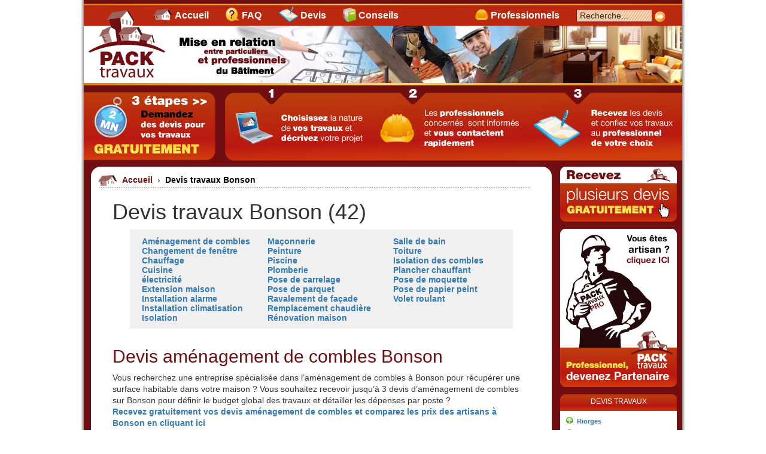

--- FILE ---
content_type: text/html; charset=UTF-8
request_url: https://www.packtravaux.fr/Devis-travaux_a_Bonson-42160.html
body_size: 6141
content:
    
            
        <!DOCTYPE html PUBLIC "-//W3C//DTD XHTML 1.0 Transitional//EN" "http://www.w3.org/TR/xhtml1/DTD/xhtml1-transitional.dtd">
<html xmlns="http://www.w3.org/1999/xhtml">
<head>
    <meta http-equiv="Content-Type" content="text/html; charset=UTF-8" />
    <meta http-equiv="Content-Language" content="fr" />
    <base href="https://www.packtravaux.fr/" />
    <link rel="icon" type="image/png" href="images/favicon.png" />
<title>    	Devis travaux Bonson 42160, prix travaux Bonson</title>
<link href="css/style.css" rel="stylesheet" type="text/css" />			<link rel="stylesheet" href="https://maxcdn.bootstrapcdn.com/bootstrap/3.3.4/css/bootstrap.min.css">
			<script type="text/javascript">
			  
			  /* Fonction d'initialisation de la map appele au chargement de la page  */
			  function initialize() {
			    geocoder = new google.maps.Geocoder();
			    geocoder.geocode( { 'address': "Bonson, 42160"}, function(results, status) {
			      if (status == google.maps.GeocoderStatus.OK) {
				  	var myOptions = {
				      zoom: 16,
				      center: results[0].geometry.location,
				      mapTypeId: google.maps.MapTypeId.ROADMAP
				    }
				    map = new google.maps.Map(document.getElementById("map_canvas"), myOptions);
				  }
				});
			  }
			  
			  function loadScript() {
			    var script = document.createElement("script");
			    script.type = "text/javascript";
			    script.src = "http://maps.google.com/maps/api/js?sensor=false&callback=initialize";
			    document.body.appendChild(script);
			  }
			  
			  window.onload = loadScript;
			</script>
			    <meta name="verify-v1" content="qt14BHA+wiTPV+XqojE52aXROSVcByhbX+mXHuzgykM=" />
    <meta name="google-site-verification" content="tFekUOU0OgL3tLwJvw1sR4PTktAnZZ8D5Yq2jMSZsys" />
</head>
<body>

<div id="page">
    <div id="header">        <div id="barre_jaune_top"> </div>
        <div id="bandeau"> 
            <a href="https://www.packtravaux.fr" title="Packtravaux"><div id="logo"></div></a>
            <div id="menu"> 
                <span id="boutonMenu">
                <img src="images/picto_accueil.png" alt="Accueil du site" />
                <a href="https://www.packtravaux.fr" title="Travaux devis">Accueil</a>
                </span>
                
                <span id="boutonMenu">
                <img src="images/picto_faq.png" alt="Foire Aux Questions" />
                <a href="explications-packtravaux.php" title="Fonctionnement de Packtravaux">FAQ</a>
                </span>
                
                <span id="boutonMenu">
                <img src="images/picto_devis.png" alt="Accueil du site" />
                <a href="devis.php" title="Déposez votre demande de devis">Devis</a>
                </span>
                
                <span id="boutonMenu">
                <img src="images/picto_conseils.png" alt="Les Dossiers Conseils de packtravaux" />
                <a href="conseils" title="Les dossiers conseils de Packtravaux">Conseils</a>
                </span>
                
                <span id="boutonMenuDroite">
                <img src="images/picto_professionnels.png" alt="Devenez Partenaire Packtravaux" />
                <a href="devenez-partenaire.php" title="Professionnels du bâtiment rejoignez le réseau Packtravaux">Professionnels</a>
                </span>               
                
            </div>
            <div id="recherche">
                <form action="recherche" method="post">
                    <input class="qbox" type="text" name="q" value=" Recherche..." onfocus="this.value=' ';">
                    <input style="vertical-align:bottom; padding-top:0px; margin-left:1px; height:18px; width:18px;border:0;" type="image" src="images/picto_ok.png" alt="ok" />
                </form>
            </div>
        </div>
        <div id="barre_jaune_bottom"> </div>
        
        <div id="trois_etapes">
            <a href="devis.php">
                <div id="boutonChrono"></div>               
                <div id="un_deux_trois"></div>                
            </a>
        </div></div>
    <div id="main"> 
        <div id="content">
            <div id="content_top"></div>
            <div id="content_middle">
                			<div xmlns:v="http://rdf.data-vocabulary.org/#">
			    <img style="vertical-align:middle" src="images/picto_accueil.png">
				<span typeof="v:Breadcrumb">
			    	<a class="nav_accueil" href="https://www.packtravaux.fr" rel="v:url" property="v:title">
			      		Accueil
			    	</a>
			   	</span>				&rsaquo;
				<span class="nav_n1">Devis travaux Bonson</span></div><div class="separation_full"><hr></div><div style="line-height:1.42em; margin:0 24px">			<h1>Devis travaux Bonson (42)</h1>    	<div style="background:#f0f0f0; padding:0px; width:640px; margin:auto; margin-top:0px; padding-bottom:10px;"><div style="margin-top:12px; line-height:16px; float:left; width:190px; margin-left:20px;">    			<a href="Devis-travaux_a_Bonson-42160.html#Devis-amenagement-de-combles">Aménagement de combles</a><br>    			<a href="Devis-travaux_a_Bonson-42160.html#Devis-changement-de-fenetre">Changement de fenêtre</a><br>    			<a href="Devis-travaux_a_Bonson-42160.html#Devis-chauffage">Chauffage</a><br>    			<a href="Devis-travaux_a_Bonson-42160.html#Devis-cuisine">Cuisine</a><br>    			<a href="Devis-travaux_a_Bonson-42160.html#Devis-electricite">électricité</a><br>    			<a href="Devis-travaux_a_Bonson-42160.html#Devis-extension-maison">Extension maison</a><br>    			<a href="Devis-travaux_a_Bonson-42160.html#Devis-installation-alarme">Installation alarme</a><br>    			<a href="Devis-travaux_a_Bonson-42160.html#Devis-installation-climatisation">Installation climatisation</a><br>    			<a href="Devis-travaux_a_Bonson-42160.html#Devis-isolation">Isolation</a><br></div><div style="margin-top:12px; line-height:16px; float:left; width:190px; margin-left:20px;">    			<a href="Devis-travaux_a_Bonson-42160.html#Devis-maconnerie">Maçonnerie</a><br>    			<a href="Devis-travaux_a_Bonson-42160.html#Devis-peinture">Peinture</a><br>    			<a href="Devis-travaux_a_Bonson-42160.html#Devis-piscine">Piscine</a><br>    			<a href="Devis-travaux_a_Bonson-42160.html#Devis-plomberie">Plomberie</a><br>    			<a href="Devis-travaux_a_Bonson-42160.html#Devis-pose-carrelage">Pose de carrelage</a><br>    			<a href="Devis-travaux_a_Bonson-42160.html#Devis-pose-de-parquet">Pose de parquet</a><br>    			<a href="Devis-travaux_a_Bonson-42160.html#Devis-ravalement-de-facade">Ravalement de façade</a><br>    			<a href="Devis-travaux_a_Bonson-42160.html#Devis-remplacement-chaudiere">Remplacement chaudière</a><br>    			<a href="Devis-travaux_a_Bonson-42160.html#Devis-renovation-maison">Rénovation maison</a><br></div><div style="margin-top:12px; line-height:16px; float:left; width:190px; margin-left:20px;">    			<a href="Devis-travaux_a_Bonson-42160.html#Devis-salle-de-bain">Salle de bain</a><br>    			<a href="Devis-travaux_a_Bonson-42160.html#Devis-toiture">Toiture</a><br>    			<a href="Devis-travaux_a_Bonson-42160.html#Isolation-des-combles">Isolation des combles</a><br>    			<a href="Devis-travaux_a_Bonson-42160.html#Plancher-chauffant">Plancher chauffant</a><br>    			<a href="Devis-travaux_a_Bonson-42160.html#Pose-de-moquette">Pose de moquette</a><br>    			<a href="Devis-travaux_a_Bonson-42160.html#Pose-de-papier-peint">Pose de papier peint</a><br>    			<a href="Devis-travaux_a_Bonson-42160.html#Volet-roulant">Volet roulant</a><br></div><br style="clear:both"></div>				<a id="Devis-amenagement-de-combles" name="Devis-amenagement-de-combles"></a>
				<h2 style="color:#700e12; margin-top:30px;">Devis aménagement de combles Bonson </h2>
				Vous recherchez une entreprise spécialisée dans l’aménagement de combles à Bonson pour récupérer une surface habitable dans votre maison ? 
Vous souhaitez recevoir jusqu’à 3 devis d’aménagement de combles sur Bonson pour définir le budget global des travaux et détailler les dépenses par poste ? <br>
				<b>
				<a href="Devis-amenagement-de-combles_a_Bonson_42160.html">Recevez gratuitement vos devis aménagement de combles et comparez les prix des artisans à Bonson en cliquant ici</a>   
				</b><br><br>				<a id="Devis-changement-de-fenetre" name="Devis-changement-de-fenetre"></a>
				<h2 style="color:#700e12; margin-top:30px;">Devis changement de fenêtre Bonson </h2>
				Vous recherchez un spécialiste des fenêtres à Bonson pour changer les fenêtres et portes fenêtres ou installer des volets roulants dans votre appartement ou votre maison ?
Vous souhaitez recevoir jusqu’à 3 devis de changement de fenêtres sur Bonson pour préparer votre budget travaux et bénéficier d’un crédit d’impôt ? <br>
				<b>
				<a href="Devis-changement-de-fenetre_a_Bonson_42160.html">Recevez gratuitement vos devis changement de fenêtre et comparez les prix des artisans à Bonson en cliquant ici</a>   
				</b><br><br>				<a id="Devis-chauffage" name="Devis-chauffage"></a>
				<h2 style="color:#700e12; margin-top:30px;">Devis chauffage Bonson </h2>
				Vous recherchez un chauffagiste à Bonson pour changer votre installation de chauffage ou simplement pour ajouter des radiateurs supplémentaires ?
Vous souhaitez recevoir jusqu'à 3 devis de chauffage pour choisir un installateur expérimenté proche de vos attentes et de votre budget ? <br>
				<b>
				<a href="Devis-chauffage_a_Bonson_42160.html">Recevez gratuitement vos devis chauffage et comparez les prix des artisans à Bonson en cliquant ici</a>   
				</b><br><br>				<a id="Devis-cuisine" name="Devis-cuisine"></a>
				<h2 style="color:#700e12; margin-top:30px;">Devis cuisine Bonson </h2>
				Vous recherchez un professionnel à Bonson pour refaire complètement votre cuisine ou simplement améliorer son design avec de nouvelles couleurs ou encore aménager un îlot central ?

Vous souhaitez recevoir jusqu'à 3 devis de rénovation de cuisine pour définir un budget raisonnable sans tout casser ? <br>
				<b>
				<a href="Devis-cuisine_a_Bonson_42160.html">Recevez gratuitement vos devis cuisine et comparez les prix des artisans à Bonson en cliquant ici</a>   
				</b><br><br>				<a id="Devis-electricite" name="Devis-electricite"></a>
				<h2 style="color:#700e12; margin-top:30px;">Devis électricité Bonson </h2>
				Vous recherchez un électricien à Bonson pour faire l'installation électrique ou mettre aux normes l'électricité de votre maison ou votre appartement ?

Vous souhaitez recevoir jusqu’à 3 devis électricité pour chiffrer vos travaux ? <br>
				<b>
				<a href="Devis-electricite_a_Bonson_42160.html">Recevez gratuitement vos devis électricité et comparez les prix des artisans à Bonson en cliquant ici</a>   
				</b><br><br>				<a id="Devis-extension-maison" name="Devis-extension-maison"></a>
				<h2 style="color:#700e12; margin-top:30px;">Devis extension maison Bonson </h2>
				Vous recherchez une entreprise générale ou un architecte à Bonson pour construire une extension parpaing, une extension bois ou réaliser la surélévation de votre maison ?

Vous souhaitez recevoir jusqu'à 3 devis extension maison pour concrétiser votre projet d'agrandissement ? <br>
				<b>
				<a href="Devis-extension-maison_a_Bonson_42160.html">Recevez gratuitement vos devis extension maison et comparez les prix des artisans à Bonson en cliquant ici</a>   
				</b><br><br>				<a id="Devis-installation-alarme" name="Devis-installation-alarme"></a>
				<h2 style="color:#700e12; margin-top:30px;">Devis installation alarme Bonson </h2>
				Vous cherchez un spécialiste à Bonson pour installer une alarme sans fil dans votre maison ou pour vous aider à choisir le système d'alarme dont vous avez besoin ?

Vous souhaitez recevoir jusqu'à 3 devis d'installation alarme pour protéger votre appartement contre le vol ? <br>
				<b>
				<a href="Devis-installation-alarme_a_Bonson_42160.html">Recevez gratuitement vos devis installation alarme et comparez les prix des artisans à Bonson en cliquant ici</a>   
				</b><br><br>				<a id="Devis-installation-climatisation" name="Devis-installation-climatisation"></a>
				<h2 style="color:#700e12; margin-top:30px;">Devis installation climatisation Bonson </h2>
				Vous recherchez un professionnel à Bonson spécialisé dans l'installation de climatisation réversible permettant à la fois de climatiser et de chauffer votre habitation ?
Vous souhaitez recevoir jusqu'à 3 devis de climatisation pour choisir un installateur expérimenté proche de vos attentes et de votre budget ? <br>
				<b>
				<a href="Devis-installation-climatisation_a_Bonson_42160.html">Recevez gratuitement vos devis installation climatisation et comparez les prix des artisans à Bonson en cliquant ici</a>   
				</b><br><br>				<a id="Devis-isolation" name="Devis-isolation"></a>
				<h2 style="color:#700e12; margin-top:30px;">Devis isolation Bonson </h2>
				Vous cherchez un spécialiste de l’isolation à Bonson pour réaliser une isolation thermique, une isolation phonique, ou encore une isolation écologique de votre maison ou votre appartement ?

Vous souhaitez recevoir jusqu’à 3 devis isolation pour estimer le coût des travaux par rapport aux économies d’énergie attendues ? <br>
				<b>
				<a href="Devis-isolation_a_Bonson_42160.html">Recevez gratuitement vos devis isolation et comparez les prix des artisans à Bonson en cliquant ici</a>   
				</b><br><br>				<a id="Devis-maconnerie" name="Devis-maconnerie"></a>
				<h2 style="color:#700e12; margin-top:30px;">Devis maçonnerie Bonson </h2>
				Vous recherchez un maçon à Bonson pour réaliser des travaux de gros œuvre, ou simplement des petits travaux de maçonnerie dans votre maison ?
Vous souhaitez recevoir jusqu’à 3 devis maçonnerie pour concrétiser votre projet de travaux ? <br>
				<b>
				<a href="Devis-maconnerie_a_Bonson_42160.html">Recevez gratuitement vos devis maçonnerie et comparez les prix des artisans à Bonson en cliquant ici</a>   
				</b><br><br>				<a id="Devis-peinture" name="Devis-peinture"></a>
				<h2 style="color:#700e12; margin-top:30px;">Devis peinture Bonson </h2>
				Vous recherchez un peintre à Bonson pour refaire les peintures des murs et la peinture des plafonds de votre maison ou votre appartement ?
Vous souhaitez recevoir jusqu’à 3 devis peinture à Bonson pour estimer le coût de vos prochains travaux de peinture ? <br>
				<b>
				<a href="Devis-peinture_a_Bonson_42160.html">Recevez gratuitement vos devis peinture et comparez les prix des artisans à Bonson en cliquant ici</a>   
				</b><br><br>				<a id="Devis-piscine" name="Devis-piscine"></a>
				<h2 style="color:#700e12; margin-top:30px;">Devis piscine Bonson </h2>
				Vous recherchez un pisciniste à Bonson pour faire construire une piscine enterrée, une piscine en coque, ou installer une piscine en kit ?

Vous souhaitez recevoir jusqu'à 3 devis pour choisir un fabricant de piscine expérimenté proche de vos attentes et de votre budget, capable de vous accompagner dans toutes les étapes de son installation et de son entretien ? <br>
				<b>
				<a href="Devis-piscine_a_Bonson_42160.html">Recevez gratuitement vos devis piscine et comparez les prix des artisans à Bonson en cliquant ici</a>   
				</b><br><br>				<a id="Devis-plomberie" name="Devis-plomberie"></a>
				<h2 style="color:#700e12; margin-top:30px;">Devis plomberie Bonson </h2>
				Vous recherchez un plombier à Bonson pour installer des canalisations, rénover votre réseau de plomberie, ou encore installer et entretenir votre chaudière dans votre maison ou votre appartement ? 
Vous souhaitez recevoir jusqu’à 3 devis plomberie pour connaître le prix des travaux envisagés ? <br>
				<b>
				<a href="Devis-plomberie_a_Bonson_42160.html">Recevez gratuitement vos devis plomberie et comparez les prix des artisans à Bonson en cliquant ici</a>   
				</b><br><br>				<a id="Devis-pose-carrelage" name="Devis-pose-carrelage"></a>
				<h2 style="color:#700e12; margin-top:30px;">Devis pose de carrelage Bonson </h2>
				Vous recherchez un carreleur à Bonson pour poser du carrelage dans votre cuisine, poser de la faïence dans votre salle de bain, ou encore carreler les sols de votre maison ?

Vous souhaitez recevoir jusqu'à 3 devis de pose de carrelage pour évaluer le montant des travaux incluant le prix des matériaux et le coût de la pose ? <br>
				<b>
				<a href="Devis-pose-carrelage_a_Bonson_42160.html">Recevez gratuitement vos devis pose de carrelage et comparez les prix des artisans à Bonson en cliquant ici</a>   
				</b><br><br>				<a id="Devis-pose-de-parquet" name="Devis-pose-de-parquet"></a>
				<h2 style="color:#700e12; margin-top:30px;">Devis pose de parquet Bonson </h2>
				Vous recherchez un spécialiste du parquet à Bonson pour une pose de parquet dans une ou plusieurs pièces de votre maison ou de votre appartement ? 
Vous souhaitez recevoir jusqu’à 3 devis de pose de parquet sur Bonson pour prévoir le montant des travaux ? <br>
				<b>
				<a href="Devis-pose-de-parquet_a_Bonson_42160.html">Recevez gratuitement vos devis pose de parquet et comparez les prix des artisans à Bonson en cliquant ici</a>   
				</b><br><br>				<a id="Devis-ravalement-de-facade" name="Devis-ravalement-de-facade"></a>
				<h2 style="color:#700e12; margin-top:30px;">Devis ravalement de façade Bonson </h2>
				Vous recherchez une entreprise spécialisée en ravalement de façade à Bonson ? 
Vous souhaitez recevoir jusqu’à 3 devis de ravalement de façade pour chiffrer le montant des travaux ? <br>
				<b>
				<a href="Devis-ravalement-de-facade_a_Bonson_42160.html">Recevez gratuitement vos devis ravalement de façade et comparez les prix des artisans à Bonson en cliquant ici</a>   
				</b><br><br>				<a id="Devis-remplacement-chaudiere" name="Devis-remplacement-chaudiere"></a>
				<h2 style="color:#700e12; margin-top:30px;">Devis remplacement chaudière Bonson </h2>
				Vous cherchez un chauffagiste à Bonson pour installer une nouvelle chaudière dans votre habitation et réaliser des économies sur votre facture de chauffage ?
Vous souhaitez recevoir jusqu’à 3 devis de chaudière à condensation à Bonson afin d’évaluer la rentabilité d’un tel investissement et bénéficier d’un crédit d’impôt ?

 <br>
				<b>
				<a href="Devis-remplacement-chaudiere_a_Bonson_42160.html">Recevez gratuitement vos devis remplacement chaudière et comparez les prix des artisans à Bonson en cliquant ici</a>   
				</b><br><br>				<a id="Devis-renovation-maison" name="Devis-renovation-maison"></a>
				<h2 style="color:#700e12; margin-top:30px;">Devis rénovation maison Bonson </h2>
				Vous recherchez une entreprise générale à Bonson pour une rénovation totale ou partielle de votre maison ou de votre appartement ?

Vous souhaitez recevoir jusqu'à 3 devis rénovation maison pour évaluer le coût des travaux ? <br>
				<b>
				<a href="Devis-renovation-maison_a_Bonson_42160.html">Recevez gratuitement vos devis rénovation maison et comparez les prix des artisans à Bonson en cliquant ici</a>   
				</b><br><br>				<a id="Devis-salle-de-bain" name="Devis-salle-de-bain"></a>
				<h2 style="color:#700e12; margin-top:30px;">Devis salle de bain Bonson </h2>
				Vous recherchez un professionnel de la salle de bain  à Bonson pour refaire complètement votre salle de bain ou simplement améliorer son design avec un nouveau plan de vasque et une nouvelle douche ?

Vous souhaitez recevoir jusqu'à 3 devis de rénovation de salle de bain pour définir un budget raisonnable sans tout casser ? <br>
				<b>
				<a href="Devis-salle-de-bain_a_Bonson_42160.html">Recevez gratuitement vos devis salle de bain et comparez les prix des artisans à Bonson en cliquant ici</a>   
				</b><br><br>				<a id="Devis-toiture" name="Devis-toiture"></a>
				<h2 style="color:#700e12; margin-top:30px;">Devis toiture Bonson </h2>
				Vous recherchez un couvreur ou un charpentier à Bonson pour rénover la toiture, refaire la couverture ou construire la charpente de votre maison ?
Vous souhaitez recevoir jusqu’à 3 devis toiture pour connaître le prix de vos travaux de charpente couverture ? <br>
				<b>
				<a href="Devis-toiture_a_Bonson_42160.html">Recevez gratuitement vos devis toiture et comparez les prix des artisans à Bonson en cliquant ici</a>   
				</b><br><br>				<a id="Isolation-des-combles" name="Isolation-des-combles"></a>
				<h2 style="color:#700e12; margin-top:30px;">Devis isolation des combles Bonson </h2>
				Vous recherchez un professionnel de l’isolation des combles à Bonson pour  améliorer le confort de votre logement ?

Vous souhaitez recevoir jusqu’à 3 devis d’isolation de combles pour diminuer le coût de votre facture de consommation d’énergie ? <br>
				<b>
				<a href="Isolation-des-combles_a_Bonson_42160.html">Recevez gratuitement vos devis isolation des combles et comparez les prix des artisans à Bonson en cliquant ici</a>   
				</b><br><br>				<a id="Plancher-chauffant" name="Plancher-chauffant"></a>
				<h2 style="color:#700e12; margin-top:30px;">Devis plancher chauffant Bonson </h2>
				Vous recherchez un installateur de plancher chauffant à Bonson pour obtenir le meilleur niveau de confort dans votre logement ?

Vous souhaitez recevoir jusqu’à 3 devis de plancher chauffant pour évaluer le coût du remplacement de votre système de chauffage conventionnel ? <br>
				<b>
				<a href="Plancher-chauffant_a_Bonson_42160.html">Recevez gratuitement vos devis plancher chauffant et comparez les prix des artisans à Bonson en cliquant ici</a>   
				</b><br><br>				<a id="Pose-de-moquette" name="Pose-de-moquette"></a>
				<h2 style="color:#700e12; margin-top:30px;">Devis pose de moquette Bonson </h2>
				Vous recherchez un artisan spécialisé dans les revêtements de sol à Bonson pour une pose de moquette dans une ou plusieurs pièces de votre maison ou de votre appartement ?

Vous souhaitez recevoir jusqu’à 3 devis de pose de moquette pour évaluer le coût de vos prochains travaux ? <br>
				<b>
				<a href="Pose-de-moquette_a_Bonson_42160.html">Recevez gratuitement vos devis pose de moquette et comparez les prix des artisans à Bonson en cliquant ici</a>   
				</b><br><br>				<a id="Pose-de-papier-peint" name="Pose-de-papier-peint"></a>
				<h2 style="color:#700e12; margin-top:30px;">Devis pose de papier peint Bonson </h2>
				Vous recherchez un artisan spécialisé dans la pose de revêtement mural à Bonson pour poser du papier peint dans une ou plusieurs pièces de votre maison ou de votre appartement ?

Vous souhaitez recevoir jusqu’à 3 devis de pose de papier peint pour chiffrer le montant de vos prochains travaux ? <br>
				<b>
				<a href="Pose-de-papier-peint_a_Bonson_42160.html">Recevez gratuitement vos devis pose de papier peint et comparez les prix des artisans à Bonson en cliquant ici</a>   
				</b><br><br>				<a id="Volet-roulant" name="Volet-roulant"></a>
				<h2 style="color:#700e12; margin-top:30px;">Devis volet roulant Bonson </h2>
				Vous recherchez un installateur de volet roulant à Bonson pour motoriser vos volets, ou les piloter à distance avec une télécommande, ou même déclencher leur fermeture automatiquement ?
Vous souhaitez recevoir jusqu’à 3 devis de volets roulants sur mesure pour évaluer le montant des travaux incluant le prix des volets et le coût de la pose ? <br>
				<b>
				<a href="Volet-roulant_a_Bonson_42160.html">Recevez gratuitement vos devis volet roulant et comparez les prix des artisans à Bonson en cliquant ici</a>   
				</b><br><br></div>                <br style="clear:both">
            </div>
            <div id="content_bottom"></div>
        </div> <!-- content -->
        <div id="sidebar">            <div class="bloc">
                <a href="devis.php" title="devis travaux"><img class="imgLink" src="images/bouton-devis.png"></a>
            </div>            <div class="bloc" id="blocPartenaire">
                <a href="devenez-partenaire.php" title="Artisans, entreprises de batiment: Devenez Partenaire"><img class="imgLink" src="images/devenez-partenaire.png"></a> 
            </div>            <div class="bloc" id="blocDossier">
            	<div style="background-image:url(images/bloc_top_rouge30.png); height:28px;" >
		       <!-- 	<img src="images/picto_perceuse.png" width="45px" height="37px" style="float:left; margin-top:5px; margin-left:12px;" > -->
		        	<div style="font-family:'Arial Black',Helvetica,sans-serif; font-size: 9pt; color:#fff; line-height: 9pt; padding-top:6px; text-align:center">
		        		DEVIS TRAVAUX
		        	</div>
	        	</div>
                <div id="blocDossier_content">                        
                    <div id="miniArticle">
                       <a href="Devis-travaux_a_Riorges-42153.html"><img src="images/puceG.png" class="puce_gd" style="float:left; "><div style="margin:0; margin-bottom:6px; font-size:11px; margin-left:18px;">Riorges</div></a><a href="Devis-travaux_a_L-horme-42152.html"><img src="images/puceG.png" class="puce_gd" style="float:left; "><div style="margin:0; margin-bottom:6px; font-size:11px; margin-left:18px;">L' Horme</div></a><a href="Devis-travaux_a_La-ricamarie-42150.html"><img src="images/puceG.png" class="puce_gd" style="float:left; "><div style="margin:0; margin-bottom:6px; font-size:11px; margin-left:18px;">La Ricamarie</div></a><a href="Devis-travaux_a_Chazelles-sur-lyon-42140.html"><img src="images/puceG.png" class="puce_gd" style="float:left; "><div style="margin:0; margin-bottom:6px; font-size:11px; margin-left:18px;">Chazelles-sur-Lyon</div></a><a href="Devis-travaux_a_Boen-42130.html"><img src="images/puceG.png" class="puce_gd" style="float:left; "><div style="margin:0; margin-bottom:6px; font-size:11px; margin-left:18px;">Boën</div></a><a href="Devis-travaux_a_Perreux-42120.html"><img src="images/puceG.png" class="puce_gd" style="float:left; "><div style="margin:0; margin-bottom:6px; font-size:11px; margin-left:18px;">Perreux</div></a><a href="Devis-travaux_a_Commelle-vernay-42120.html"><img src="images/puceG.png" class="puce_gd" style="float:left; "><div style="margin:0; margin-bottom:6px; font-size:11px; margin-left:18px;">Commelle-Vernay</div></a><a href="Devis-travaux_a_Le-coteau-42120.html"><img src="images/puceG.png" class="puce_gd" style="float:left; "><div style="margin:0; margin-bottom:6px; font-size:11px; margin-left:18px;">Le Coteau</div></a><a href="Devis-travaux_a_Feurs-42110.html"><img src="images/puceG.png" class="puce_gd" style="float:left; "><div style="margin:0; margin-bottom:6px; font-size:11px; margin-left:18px;">Feurs</div></a><a href="Devis-travaux_a_Saint-Etienne-42100.html"><img src="images/puceG.png" class="puce_gd" style="float:left; "><div style="margin:0; margin-bottom:6px; font-size:11px; margin-left:18px;">Saint-Étienne</div></a><a href="Devis-travaux_a_Saint-just-saint-rambert-42170.html"><img src="images/puceG.png" class="puce_gd" style="float:left; "><div style="margin:0; margin-bottom:6px; font-size:11px; margin-left:18px;">Saint-Just-Saint-Rambert</div></a><a href="Devis-travaux_a_Charlieu-42190.html"><img src="images/puceG.png" class="puce_gd" style="float:left; "><div style="margin:0; margin-bottom:6px; font-size:11px; margin-left:18px;">Charlieu</div></a>                    
                    </div>                  
                </div>
                <div id="bloc_bottom"></div>
            </div>            <div class="bloc" id="blocEssenciels">
                <div id="essentiels_top"></div>
                <div id="essentiels_middle">
                    <a href="conseils/choisir-son-prestataire" title="Choisir son prestataire sans se tromper"><img alt="Bien choisir un professionnel avec le Guide" class="imgLink" style="margin-top:5px; margin-bottom:5px;" src="images/essentiels-leguide.png"></a>
                    <div class="separation"><hr></div>
                    
                    <a href="les-5-bonnes-raisons" title="Les 5 raisons de choisir Packtravaux"><img alt="Les 5 raisons de choisir Packtravaux" class="imgLink" style="margin-top:5px; margin-bottom:5px;" src="images/essentiels-5raisons.png"></a>
                    <div class="separation"><hr></div>

                    <a href="charte-qualite" title="Charte qualite Packtravaux"><img alt="Charte Qualité Packtravaux Entreprise" class="imgLink" style="margin-top:5px; margin-bottom:5px;" src="images/essentiels-qualite.png"></a>
                </div>
                <div id="bloc_bottom"></div>
            </div>    </div>  <!-- sidebar -->
    </div> <!-- main -->
    <div id="footer">	    <div id="menu_footer" style="padding-top:30px; margin-left:200px">
	       	<div style="float:left; width:180px; height:40px;  "><a href="qui-sommes-nous">Qui sommes-nous ?</a> &nbsp;</div>     
	        <div style="float:left; width:180px; height:40px;  "><a href="partenariats">Ailleurs sur le web</a> &nbsp </div>  
	        <div style="float:left; width:180px; height:40px;  "><a href="Devis-travaux-dans-votre-ville.html">Ville</a> &nbsp</div>
	    </div> 
	     <div style="margin-left:200px; padding-top:66px; color:#fff; clear:both">
	    	Packtravaux.fr, le service devis travaux sur internet.
	    	<a href="engagements-et-responsabilites.php"><u style="font-weight:normal">Conditions d'utilisation</u></a> <br> &nbsp
	    </div></div>
    &nbsp;
</div>	    <script>
		  (function(i,s,o,g,r,a,m){i['GoogleAnalyticsObject']=r;i[r]=i[r]||function(){
		  (i[r].q=i[r].q||[]).push(arguments)},i[r].l=1*new Date();a=s.createElement(o),
		  m=s.getElementsByTagName(o)[0];a.async=1;a.src=g;m.parentNode.insertBefore(a,m)
		  })(window,document,'script','//www.google-analytics.com/analytics.js','ga');
		
		  ga('create', 'UA-9367543-1', 'auto');
		  ga('send', 'pageview');
		
		</script>    
</body>
</html>


--- FILE ---
content_type: text/css
request_url: https://www.packtravaux.fr/css/style.css
body_size: 4034
content:
@charset "UTF-8";
/* CSS Document */

html {
    margin:0;
    padding:0;
}

body {
    margin:0;
    padding:0;
    font-family: Helvetica, Arial;
    font-size:9pt;
    background-image: url(../images/fond.gif) ;
    background-position: center;
    background-repeat: repeat-y;   
    background-color: #fafafa;
    margin-left: -1px;
    #margin-left: 1px;  /* HACK IE */
}

a {
    color:#00529f;
    font-weight:bold;     
    text-decoration:none;
}

a:hover {
    text-decoration:none;
    color:#f98002;
    color:#700e12;
}

#page {
    width:1000px;
    background-color:#700e12;
    padding-top:6px;
    margin:auto;
}

#barre_jaune_top {
    background-image: url(../images/header_barre_jaune_top.png);
    height:3px;
}

#bandeau {
    background-color:#ba290f;
    background-image:url(../images/bandeau.jpg);
    background-repeat:no-repeat;
    background-position:bottom;
    height:130px;
}

#logo {
    background-image:url(../images/logo.png);
    width:128px;
    height:113px;
    margin-left:8px;
    margin-top:8px;
    float:left;
    cursor: pointer;  
}
#menu {
    padding-top:0px;
    margin-top:0;
    vertical-align:middle;    
    float:left;
    margin-left:-20px;
    padding-top:2px;
}


#menu a {
    font-family: Helvetica;
    font-weight:bold;
    color:white;
    text-decoration:none;
    font-size:16px;    
}
#menu a:hover {
    color:#ffe44b;    
}

#boutonMenu {
    margin-right:24px;    
}
#boutonMenu img {
    vertical-align:middle;    
    padding-bottom:6px;
}
    
#boutonMenuDroite {
    margin-left:100px;
    margin-right:28px;    
}
#boutonMenuDroite img {
    vertical-align:middle;
    padding-bottom:6px;    
}
#recherche {
    padding-top:6px;
    #padding-top:0px;  /* HACK CSS IE */
    #margin-top:4px;   /* HACK CSS IE */   
}

#barre_jaune_bottom {
    background-image: url(../images/header_barre_jaune_bottom.png);
    height:4px;
    margin:0;
    padding:0;
}

#trois_etapes {
    height:119px;
    margin:0px;
    padding:0;
}

#boutonChrono {
    background-image:url(../images/3etapes.png);
    margin:0;
    padding:0;
    margin-top:6px;
    //margin-top:11px;  /* HACK CSS : le commentaire est la pour que seul ie - qui ne l'interprete pas - le prenne en comte */
    width:220px;
    height:114px;
    float:left;    
    cursor: pointer;
}
#un_deux_trois {
    background-image:url(../images/123.png);
    margin:0;
    padding:0;
    margin-top:5px;
    width:764px;
    height:121px;
    margin-left:236px;         
    cursor: pointer;  
}



#main {
    vertical-align:top;
    padding-top:0;
    margin-top:0;
}

#content {
    width:770px;
    margin-left:12px;
    background-color: white;
    float:left;
    padding-top:0;
    text-align:left;
    margin-bottom:12px;
    //margin-bottom:0px; /* HACK CSS IE */
    margin-top:0px;
    //margin-top:18px; /* HACK CSS IE */
	border-radius: 16px;
    
}
#content_top {
 #   background-image: url(../images/main_top.png);
 #   height:10px;    
    margin-bottom:10px;
}
#content_middle {
    padding-left: 12px;
    padding-top: 2px;
    padding-right:12px;
}
#content_bottom {
 #   background-image: url(../images/main_bottom.png);
    height:8px;    
}


/***********************************************************
    
            M E N U    C A T E G O R I E S  

 **********************************************************/

#menupoint {
    width: 196px;             
    margin-right:16px;
    position:absolute;         
}
#menupoint #titre {
    font-family: "Arial Black",Helvetica,sans-serif;;
    font-size: 9pt;
    color: #700e12;    
    font-weight: normal;
    margin-left:65px;
    margin-top:20px;
    line-height:9pt;
}
#menupoint ul {
    margin:8px;
    margin-left:16px;
    padding:0;
    clear:both;
}
#menupoint li {
    font-family: Helvetica, Arial, sans-serif;
    font-size: 9pt;
    color: #616161;
    display : list-item;
    list-style-image : url(../images/puce.png);
    margin:0;
    padding:0;
    margin-bottom:3px;  
}
#menupoint li a {
    text-decoration:none;
    color:#616161;
    font-weight:bold;  
}
#menupoint li a:hover {
    color:#700e12;
    font-weight:bold;
}

#menupoint #menupoint_top {
    background-image: url(../images/menupoint_top.png);
    height: 10px;
}
#menupoint #menupoint_middle {
    background-image: url(../images/menupoint_back.png);
    background-repeat: repeat-y;
    padding:6px;
}
#menupoint #menupoint_bottom {
    background-image: url(../images/menupoint_bottom.png);
    height: 10px;
}



#navCatExemple li {
    font-family: Helvetica, Arial, sans-serif;
    font-size: 9pt;
    color: #616161;
    display : list-item;
    list-style-image : url(../images/puce.png);
    margin:0;
    padding:0;
    margin-top:5px;  
}
#navCatExemple li a {
	color:#666;
	#font-weight:normal;	
}



#content_left {
    margin-left: 200px;
    padding-left: 10px;
    min-height:842px; 
    min-height:858px;  /* HACK IE */
}

#titrePage {
    margin-left:-70px;
    margin-right:26px;  
}
#txtAccueil {
    margin-top:24px;
    margin-left:310px;
    margin-right:0px;
    line-height: 12pt;
}
 
#accueil_dossier {
    margin-top: 20px;
    margin-right: 12px;    
}

/******************************************************************

                S I D E B A R 
                
 *****************************************************************/

#sidebar {
    width:195px;
    margin-top:12px;
    //margin-top:6px; /* HACK CSS IE */
    margin-left: 796px;
}

    #sidebar .bloc {
        margin-bottom:12px;
        margin-top:12px;        
    }
    

#blocDossier_top {
    background-image: url(../images/bloc_dossier_top.png);
    height:27px;
}
#blocDossier_content, #blocExemple_content {
    background-color:white;       
     
}
#blocDossier_content #selectLine {
	padding-top:2px; 
	padding-bottom:2px; 
	margin-bottom:4px; 
	margin-left:-10px; 
	margin-right:-10px; 
	background-color:#ff6600;
}
#blocDossier_content #selectLine a {
	padding-left:26px;
	color:white; 
}

#selectLineKw {
	padding:4px 0 4px 28px; 
	background-color:#ff6620; 
	margin:0 -10px 6px -10px
}
#selectLineKw a {
	color:#fff;	
}


#bloc_bottom {
    background-image: url(../images/bloc_bottom.png);
    height:8px;
}

#blocExemple_top {
    background-image: url(../images/bloc_exemple_top.png);
    height:27px;	
}

#blocLien_top {
    background-image: url(../images/Box_partenariat_top.png);
    height:30px;		
}
#blocLien {
	width:171px; 
	background-image:url(../images/Box_partenariat_bg.png); 
	padding: 12px; 
	font-size:10pt; 
	color:white
}
#blocLien a {
	color:white;
	font-size:9pt;
	font-weight:normal;
}

#blocVille_top {
	margin-top:12px;
    background-image: url(../images/Box_ville_top.png);
    height:30px;	
}
#blocVille_titre {
	padding-top: 6px;
	margin-left: 20px;
	font-size: 15px;
	color: #660000;
	font-weight: bold;	
}

#miniArticle {
    padding:10px;
}
#miniArticle #titreArticle, #miniArticle #titreArticle a {
    color:#00529f;
    font-size:10pt;
    font-weight:bold;
    margin-bottom:10px;
    text-decoration:none;
}
#miniArticle #titreArticle a:hover {
    text-decoration: underline;    
}
#miniArticle #presArticle {
    font-size:9pt;
    color:black;
}

#miniArticle p, #miniArticleListe p {
    margin-top: 6px;
}

#savoirPlus, #savoirPlus a {
    color:#f98002;
    font-weight:bold;
    font-size:8pt;
    text-align:left;
    text-decoration:none;
    margin-top:1px;
    font-family: Helvetica, Arial black;
}
#savoirPlus a:hover {
    text-decoration:underline;
}

.photoArticle {
    float:left;
    margin-right: 4px;
    margin-bottom: 0px;
    margin-top:0;
    max-width:76px;
    max-height:76px;    
}




/*****************************************************************

                F O O T E R
                
 ****************************************************************/
.mots_cles, .mots_cles a{
    font-size:8pt;
    color:#777;
    margin-left: 12px;
}
 
#footer {
    background-image: url(../images/footer.png);
    background-repeat:no-repeat;
    height:180px;
    width:976px;
    margin:auto;
    margin-top:12px;
    clear: both;
}

#footer #menu_footer {
    font-size: 11pt;    
    color: white;
    padding-top: 14px;
    margin-left: 165px;
}
#footer #menu_footer a {
    font-size: 11pt; 
    text-decoration: none;    
    color: white;    
    margin-right: 18px;
}
#footer #menu_footer a:hover {
    color:#ffe44b;    
}

#footer #rubrique_footer  {
    font-size: 8pt;
    color: white;
    margin-left: 165px;    
    font-weight: normal;
    padding-top: 15px;
    padding-right: 20px;
    line-height:1.5em;
    height:126px;
}
#footer #rubrique_footer a  {
    font-size: 8pt;
    color: white;
    font-weight: normal;
}
#footer a {
    color:white;
    text-decoration:none;
}
#footer #rubrique_footer a:hover {
    color:#ffe44b;
    
}
#footer #signature_footer {
    #padding-top:22px;
    margin-left:12px;
    color: white;
    font-size:8pt;    
}

#blocEssenciels {
    background:white;    
}
#essentiels_top {
    background-image: url(../images/essentiels_top.png);
    height:39px;    
}


.imgLink {
    border:0;
}
.puce_gd {
    vertical-align:middle;
    margin-right: 4px;    
}

.separation {
    background: transparent url(../images/barre.png) no-repeat;
    margin:auto;
    width: 179px;
    height: 2px;        
}
.separation hr {
    display:none;
}
.separation_long {
    background: transparent url(../images/barre_long.png) no-repeat;
    margin:0;
    width: 530px;
    height: 5px;        
}
.separation_long hr {
    display:none;
}

.separation_full {
    background: transparent url(../images/barre_full.png) no-repeat;
    margin:0;
    width: 724px;
    height: 3px;        
}
.separation_full hr {
    display:none;
}

.gdtitre {
    color: #c22510;;
    font-family: Arial black, Helvetica;
    font-size: 17pt;
}




.qbox {
    background:url(../images/recherche_back.jpg) no-repeat;
    border:0;
    width:126px;
}


/**************************************************************************

			A R T I C L E 
			
 *************************************************************************/
#article {
	text-align:justify;
	margin:0px; 
	margin-top:22px;
	line-height:1.5em;
	margin-left:4px;
	margin-left:30px;
	margin-right:16px;
	margin-right:40px;
	font-size:9.5pt;
}
#article p {
    margin:0;
    padding:0;
}
#article a {
#	font-weight:normal;
}

#article_chapo {
	color:#3b74ce;
	color:#00529f;
	font-weight: bold;
}
	
#article h2 {
	font-size:12pt;
	text-align:left;	
	color:#000;
	
}
#article h3 {
	font-size: 10pt;
	text-align:left;
	color: #700e12;	
	color:#000;
	margin-bottom:4px;
}

h2.titreArticle {
    color:#c22510; 
    margin-top:20px; 
}
h2.titreArticle a {
	font-size:13pt;
	margin:0px;	
	padding:0px;	
	color:#c22510;
}
h1.titreArticle {
	font-size:17pt;
	margin:0px;	
	padding:0px;
	margin-top:-10px;	
}

#article b, #article strong {
	color:#700e12;
}
#article a strong {
    text-decoration: underline;
}

a.lienUnderline:hover {
	text-decoration:underline;
}

#bonplanlisting {
	margin-left:0px;
	margin-top:12px;	
}
#bonplanlisting ul {
	margin-top:6px;
	margin-left:58px;
	
		
}

/**************************************************************************

            D E V I S 
            
 *************************************************************************/

 /**       C A T E G O R I E S     ****/ 
 
#listeSsCat {
    margin-top:20px;
    margin-left: 40px; 
}
#listeSsCat #titre {
    font-size:11pt;
    color:#700e12;
    font-weight:bold;
}
#listeSsCat ul {
    margin-left: 25px;
    #margin-left: 40px; /* HACK CSS IE */
    
}
#listeSsCat li {
    margin-bottom:3px;
    display : list-item;
    list-style-image : url(../images/puceG.png);
}
 
 
/**   S O U S    C A T E G O R I E S ****/
 
#pageSsCat {
    padding:8px;
}
#pageSsCat b, #pageSsCat strong {
    color: #700e12;
}
 
#photoCat {
    float: left;
}
 
#devisDetail {
    border:2px solid #c1d5e8;
    width:200px;
    margin-left:1px;
    padding:8px;
    font-size: 8pt;
    float:right;
    color: #10314b;
    margin-top:0px;
}

#txtSsCat {     
    clear:left;
    padding-top:1px;
    color: #10314b;  
}

#txtSsCat h1 {
    color: #004497;
    font-size:12pt;
}

#exemple_categorie {
    margin-left:12px;
    margin-right:12px;
    background-color: #f2f2f2;
    padding:20px;
    font-style: italic;
}

/***********              F O R M U L A I R E          ***********/

#formulaire {
    width: 721px;

}
#formAccroche {
    font-size:12pt;
    color: #004497;
    font-weight:bold;
}

#form {
    background-color: #f2f2f2;
    background-image: url(../images/formbottom.png);
    background-position: bottom;
    background-repeat: no-repeat;
    width: 695px;
}
#form2 {
    background-color: #f2f2f2;
    background-image: url(../images/formbottom-small.png);
    background-position: bottom;
    background-repeat: no-repeat;
    width: 695px;
}

#formEtape {
    text-align:center;
    padding-top:12px;
    font-family: "Arial Black", Helvetica, Arial;
}

#boutonForm {
    background-image: url(../images/bouton-jaune.png);
    background-repeat: no-repeat;
    cursor: pointer;
    color:#700e12;
    width:309px;
    height:24px;    
    padding-top:6px;
    text-align: center; 
    #margin-bottom: -26px; /* CSS 4 IE */
    margin-left: 355px;
}
#boutonForm2 {
    background-image: url(../images/bouton-jaune.png);
    background-repeat: no-repeat;
    cursor: pointer;
    color:#700e12;
    width:309px;
    height:24px;    
    padding-top:6px;
    text-align: center;  
    #margin-bottom: -26px;  /* CSS 4 IE */
    margin-left: 220px;
}


#champsForm {
    font-family: Helvetica, Arial, sans-serif;
    color: #292929;
    margin-left:40px;     
    margin-top:20px;
    font-weight: bold;
    font-size:8pt;
}
#champsForm2 {
    font-family: Helvetica, Arial, sans-serif;
    color: #292929;
    margin-left:160px;         
    #margin-left:171px;         
    margin-top:20px;
    font-weight: bold;
    font-size:8pt;
    width:400px;
}                


#champsForm select, #champsForm2 select {
    font-size:8pt;
    border:1px solid #bdd0e1;  
    width:165px;
   
}
#champsForm input, #champsForm2 input {
    font-size:8pt;
    border:1px solid #bdd0e1;  
    width:150px;
    padding:3px;
}

#formBulle {
    background-image: url(../images/form-bulle.png);
    background-repeat: no-repeat;
    width:89px;
    height:174px;
    padding-left:26px;
    padding-right:14px;
    padding-top:10px;
    position:absolute;
    margin-left: 510px;
    margin-top: 90px;
    font-weight: normal;
}
#formBulleAdresse {
    background-image: url(../images/form-bulle.png);
    background-image: url(../images/form-bulle-haut.png);
    background-repeat: no-repeat;
    #width:89px;
    #height:174px;
    width:90px;
    height:141px;
    padding-left:26px;
    padding-right:14px;
    padding-top:10px;
    position:absolute;
    margin-left: 365px;
    #margin-left: 340px;
    margin-top: 0px;
    font-weight: normal;
}
#formBulleTel {
    background-image: url(../images/form-bulle-large.png);
    background-repeat: no-repeat;
    width:112px;
    height:174px;
    padding-left:26px;
    padding-right:14px;
    padding-top:10px;
    position:absolute;
    margin-left: 340px;
    #margin-left: 315px;
    margin-top: 163px;
    font-weight: normal;
}
#formBulleEmail {
    background-image: url(../images/form-bulle-email.png);
    background-repeat: no-repeat;
    width:89px;
    height:134px;
    padding-left:26px;
    padding-right:14px;
    padding-top:10px;
    position:absolute;
    margin-left: 340px;
    #margin-left: 315px;
    margin-top: 190px;
    font-weight: normal;
}


#bulleBasSmall {
    background-image: url(../images/bulle-bas-small.png);
    background-repeat: no-repeat;
    width: 503px;
    height: 77px;
    font-size: 8pt;
    padding-top:20px;
    padding-left:18px;
    padding-right: 12px;
    margin-left:198px;
    margin-top:4px;
    color: #4a7fd2;
}
#bulleBasBig {
    background-image: url(../images/bulle-bas-big.png);
    background-repeat: no-repeat;
    width: 703px;
    height: 77px;
    font-size: 8pt;
    padding-top:20px;
    padding-left:16px;
    padding-right: 20px;
    margin-left:0px;
    margin-top:4px;
    color: #324e65;
}



/**************************************************************************

            P A G E     E X E M P L E
            
 *************************************************************************/

#exemple {
    margin-left:50px;
    margin-right:50px;
    background-color: #f2f2f2;
    padding:12px;
    font-style: italic;
}

#exemple a {
	font-weight:normal;
}

#bloc3_720 {
	margin-left:6px;
	margin-top:30px;
	width:720px; 
	border-top:solid 10px #F4F4F4;
	border-bottom:solid 10px #F4F4F4;
	background-color:#F4F4F4;
	background-image:url(../images/back_3blocsHoriz.png);
	background-repeat:repeat-y;
}

#titreBloc3 {
	font-family: "Arial Black",Helvetica,sans-serif;
	font-size: 9pt;
	color: #700e12;
	font-weight: normal;
	margin-left: 50px;
	line-height: 9pt;
}

#ulBloc3 {
	list-style-image: url("../images/puce.png");
	margin-top:5px;
}
#ulBloc3 li {
	margin-bottom:2px;
}

#ulBloc3 a {
	color:#666;
	font-weight:normal;
}



/**************************************************************************

            P A G E     D E V I S
            
 *************************************************************************/
#pageDevisTitre {
    font-size:10pt;
    margin-top:12px;
    margin-left:6px;
    color:#1b1b1b;  
}
 
#pageDevisGauche {
    position:absolute;
    width: 290px;
    margin-top: 40px;
    margin-left:0;
    #margin-left:-290px; /* CSS IE */
}
#minitexte {
    width: 165px;
    margin:auto;
    margin-top: 30px; 
}
#pageDevisGauche #pageDevisSousTitre {
    margin-bottom: 14px;
    color:#c22510;
    font-weight: bold;
}
#minitexte #texte {
    font-size: 8pt;
}


#pageDevisDroite {
    margin-left: 290px;
    margin-top: 20px;
}
#pageDevisDroite #titre {
    font-family: "Arial Black", Helvetica, Arial;
    color: #700e12;
    line-height: 1em;
}
#pageDevisDroite ul {
    margin-top:30px;
}
#pageDevisDroite li {
    margin-bottom:3px;
    display : list-item;
    list-style-image : url(../images/puceG.png);
}
#barreDevis {
    clear:both;
    margin-bottom: 20px;
    #margin-bottom:0px;
    margin-top:0px;
    #margin-top: -34px; /* HACK IE */
}


/**************************************************************************

			N A V B A R
			
 *************************************************************************/

.nav_accueil {
	color:#700e12;
	font-weight:bold;
    margin-right: 4px;
    margin-left: 4px;
}
.nav_n1 {
	color:#000;
	font-weight:bold;
    margin-right: 4px;
    margin-left: 4px;
}
.nav_n2 {
	color:#444;
	font-weight:bold;
    margin-right: 4px;
    margin-left: 4px;
}
.nav_n3 {
	color:#777;
	font-weight:bold;
    margin-right: 4px;
    margin-left: 4px;
}

.selectCat {
    background-color:#ff6600; 
    padding-top:2px; 
    padding-bottom:2px; 
    text-align:right; 
    padding-right:6px; 
    margin-right:"-14px"; 
    margin-left:-22px;
    list-style-image: none;
    list-style: none;
}
.selectCat a {
    color:white;
}

.txtBleu {
	color:#00529f;		
}

.txtRouge {
    color: #c22510;  
}
.txtMarron {
    color:#700e12;
}

.lieninvert {
    color:#700e12;
    color:#000;
}

.lieninvert:hover {
    color:#00529f;
    color:#700e12;
}

.liste_kw, .liste_projets {
	margin-left:120px; 
	#margin-left:0px; /* Cheat CSS IE */
	width:590px; 
	margin-top:-12px;
}

.liste_kw a {
	float:left;
	margin-left:0;
	margin-right:25px;
	width:170px;
}


.liste_projets a {
	float:left;
	margin-left:0;
	margin-right:15px;
	width:275px;
	font-weight:normal;
}

--- FILE ---
content_type: text/plain
request_url: https://www.google-analytics.com/j/collect?v=1&_v=j102&a=954895750&t=pageview&_s=1&dl=https%3A%2F%2Fwww.packtravaux.fr%2FDevis-travaux_a_Bonson-42160.html&ul=en-us%40posix&dt=Devis%20travaux%20Bonson%2042160%2C%20prix%20travaux%20Bonson&sr=1280x720&vp=1280x720&_u=IEBAAEABAAAAACAAI~&jid=276627074&gjid=608130585&cid=476155305.1769637139&tid=UA-9367543-1&_gid=1738269925.1769637139&_r=1&_slc=1&z=111652246
body_size: -450
content:
2,cG-RXJE1R4E96